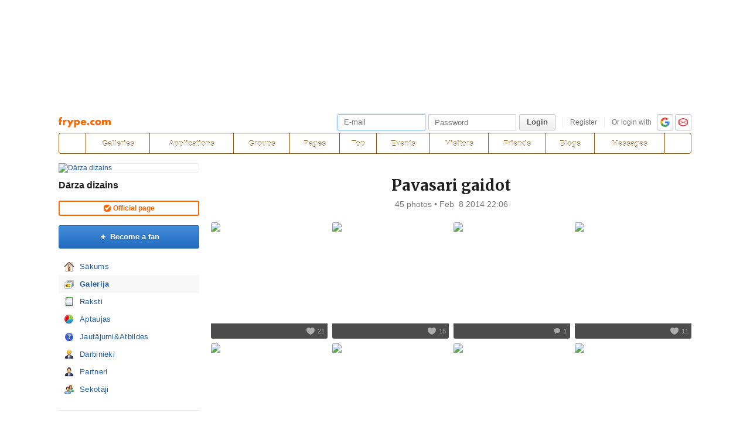

--- FILE ---
content_type: text/html; charset=utf-8
request_url: https://www.frype.com/darzadizains/gallery/?aid=51789513
body_size: 11351
content:
<!DOCTYPE html>
<html id="draugiem" lang="en">
<head>
	<meta http-equiv="X-UA-Compatible" content="IE=edge" />
	<title>Pavasari gaidot - Dārza dizains &mdash; frype.com</title>
	<meta charset="UTF-8">
		<link rel="icon" href="/favicon.ico" type="image/x-icon" />
	<meta name="apple-mobile-web-app-title" content="frype.com" />
			<meta http-equiv="Content-Security-Policy" content="upgrade-insecure-requests" />
		<link rel="apple-touch-icon" href="/apple-touch-icon.png"/>
	<link rel="mask-icon" href="/draugiem.svg" color="#ff6600">
	<meta name="apple-itunes-app" content="app-id=415310996">	<meta name="theme-color" content="#ff6600" />
	<meta name="robots" content="noarchive" />
	<link rel="manifest" href="/notifications/manifest.json" />
    <meta property="og:type" content="website" />
	<meta name="description" content="Viss par dārzu labierīkošanu, kopšanu, uzturēšanu, augu audzēšanu, mazajām arhitektūras formām dārzā, idejas ..." /><meta property="og:description"  content="Viss par dārzu labierīkošanu, kopšanu, uzturēšanu, augu audzēšanu, mazajām arhitektūras formām dārzā, idejas ..." /><meta property="og:title" content="Pavasari gaidot - Dārza dizains" /><meta property="og:image" content="https://i6.ifrype.com/gallery/26f07940f9fbf059ad1d9af9acb47645/06/882/486/v1/342882486.jpg" /><meta name="viewport" content="width=1100"><link rel="stylesheet" type="text/css" href="https://ifrype.com/v7705/css/new.rel.css" />
<link rel="stylesheet" type="text/css" href="https://ifrype.com/v7705/css/other.rel.css" />
<link rel="stylesheet" type="text/css" href="https://ifrype.com/v7705/css/97a6896e11.css" />
<link rel="stylesheet" type="text/css" href="https://ifrype.com/v8964/lapas/css/lapas.css" />
<link rel="stylesheet" type="text/css" href="https://ifrype.com/v6935/gallery/gallery.css" />
<link rel="stylesheet" type="text/css" href="https://ifrype.com/v7705/css/articles.css" />
<link rel="stylesheet" type="text/css" href="https://ifrype.com/v6466/friend/friend.css" />
<link rel="stylesheet" type="text/css" href="https://ifrype.com/v10309/js/uploader/uploader.css" />
<link rel="stylesheet" type="text/css" href="https://ifrype.com/v6935/gallery/gallery_upl.css" />
<link rel="stylesheet" type="text/css" href="https://ifrype.com/v6935/gallery/gallery_fs.css" />
<link rel="stylesheet" type="text/css" href="https://ifrype.com/v6935/gallery/gallery_stats.css" />
<link rel="stylesheet" type="text/css" href="https://ifrype.com/v7705/css/com.css" />
<link rel="stylesheet" title="Skin" type="text/css" href="https://ifrype.com/v7705/css/skin/184018_0_4.css" />	<style type="text/css" media="screen, projector">
		#lt {width:240px;}
		#ct {width:820px;}
		#rt {width:0px;}
		#crtt {width: 820px;}

			</style>
	<script>
			window.onerror = function( error, file, line, col, err ){
				/*if( navigator.userAgent.toLowerCase().indexOf("google") > 0 ){
					body.innerHTML = [error, file, line].join(",");
					return;
				}*/
				clearTimeout( window.DraugiemJSErrorTimeout );
				var item = [ error, file, line ];
				if( err && err.stack ){
					item.push( err.stack );
				}
				onerror._errors.push(item);
				window.DraugiemJSErrorTimeout = setTimeout( function(){
					var rpc = new RPC("/rq/app.php");
					rpc.send(
						"jsErrorArray",
						{
							url:document.location.href,
							errors:onerror._errors
						},
						function(){
						}
					);
					onerror._errors = [];
				}, 1000 );
			};
			window.onerror._errors = [];
		</script><script type="text/javascript" src="https://ifrype.com/v20454/lang/en/xGlobal.js" crossorigin="anonymous" charset="utf-8"></script>
<script type="text/javascript" src="https://ifrype.com/v10309/js/base.js" crossorigin="anonymous" charset="utf-8"></script>
<script type="text/javascript" src="https://ifrype.com/v10309/js/common/common.rel.js" crossorigin="anonymous" charset="utf-8"></script>
<script type="text/javascript" src="https://ifrype.com/v7209/i/icons/svg/icons.rel.js" crossorigin="anonymous" charset="utf-8"></script>
<script type="text/javascript" src="https://ifrype.com/v10309/js/t/t.rel.js" crossorigin="anonymous" charset="utf-8"></script>
<script type="text/javascript" src="https://ifrype.com/v10011/api/struct.rel.js" crossorigin="anonymous" charset="utf-8"></script>
<script type="text/javascript" src="https://ifrype.com/v9092/say/js/say.rel.js" crossorigin="anonymous" charset="utf-8"></script>
<script type="text/javascript" src="https://ifrype.com/v10309/js/ca11493903.js" crossorigin="anonymous" charset="utf-8"></script>
<script type="text/javascript" src="https://ifrype.com/v20454/lang/en/xBiz.js" crossorigin="anonymous" charset="utf-8"></script>
<script type="text/javascript" src="https://ifrype.com/v20454/lang/en/xGal.js" crossorigin="anonymous" charset="utf-8"></script>
<script type="text/javascript" src="https://ifrype.com/v8964/lapas/js/business.js" crossorigin="anonymous" charset="utf-8"></script>
<script type="text/javascript" src="https://ifrype.com/v6935/gallery/js/gallery.rel.js" crossorigin="anonymous" charset="utf-8"></script>
<script type="text/javascript" src="https://ifrype.com/v10309/js/profile_cover.js" crossorigin="anonymous" charset="utf-8"></script>
<script type="text/javascript" src="https://ifrype.com/v10011/api/gallery.js" crossorigin="anonymous" charset="utf-8"></script>
<script type="text/javascript" src="https://ifrype.com/v10309/js/uploader/uploader.js" crossorigin="anonymous" charset="utf-8"></script>
<script type="text/javascript" src="https://ifrype.com/v6935/gallery/js/gallery_fs.js" crossorigin="anonymous" charset="utf-8"></script>
<script type="text/javascript" src="https://ifrype.com/v10309/js/comments.js" crossorigin="anonymous" charset="utf-8"></script>
	<script>
		D.setConst({"TIME":1768424095,"LANG":"en","ID":0,"DEV":false,"DEV_NAME":"","JS":7606,"CSS":5335,"ADS_JS":"ca11493903","DATE_TODAY":"20260114","domain":"frype.com","me":{"id":0,"name":false,"vname":false,"surname":false,"title":"Frype user","vtitle":" ","email":false,"url":"javascript:","age":false,"birthday":false,"nameday":false,"sex":false,"created":false,"hasImage":false,"image":{"icon":"https:\/\/ifrype.com\/i\/profile\/0\/i_1.png","small":"https:\/\/ifrype.com\/i\/profile\/0\/sm_1.png","gm":"https:\/\/ifrype.com\/i\/profile\/0\/ngm_1.png"},"adddata":[],"lvCitiesLocative":[],"type":-1,"aktitle":"Frype user","dattitle":"Frype user","isEmployee":false},"work":{"badge":"","active":false,"created":0,"url":"\/work\/"},"nonce":{"name":"nm_6968029fef332","value":"6968029fef334"},"UPL":"https:\/\/www.frype.com\/upl\/","VUPL":"https:\/\/www.frype.com\/video\/","ATTACHMENTS_UPLOAD_CLOSED":0,"ATTACHMENTS_DOWNLOAD_CLOSED":0,"ATTACH_UPL":"https:\/\/www.frype.com\/attach\/","ATTACH_DOWNLOAD":"https:\/\/www.frype.com\/attach\/","EMOV":9,"URL":"https:\/\/www.frype.com\/","ENV":"WWW","AUTOPLAY":true,"mySkinUrl":"https:\/\/ifrype.com\/v7705\/css\/skin\/0_0_11.css","versions":{"api":10011,"lang":20454,"account":8535,"ads":6720,"applications":8670,"bcard":6464,"become-anything":7660,"blogs":8698,"business":6398,"calendar":6439,"css":7705,"d":6620,"dr_aptauja":7952,"employees":6105,"events":8561,"forgot":5785,"friend":6466,"friends":6493,"gallery":6935,"games":8095,"gifts":6960,"groups":6899,"help":6284,"i":7209,"js":10309,"kid-approval":5925,"kino":6402,"kitties":7872,"lapas":8964,"main":6509,"messages":8837,"music":6474,"notifications":8209,"perkamkopalv":8366,"pic":7919,"places":7987,"quiz":8344,"radio":5763,"rate":6745,"restore":5401,"say":9092,"search":6396,"secure":5768,"service-worker.js":8177,"services":8691,"skins":6685,"sms":5801,"sodien":8786,"special":11913,"stats":7952,"stikeri":8343,"sveicues":7772,"talk":8572,"temp":8586,"tmp":5845,"tv-programma":6204,"visitors":8376,"work":6409,"ziedlejas":5605,"zinas":6034},"GALLERY_CLOSED":false,"MAIL_CLOSED":false,"HTTPS_SUPPORT":true,"BAH":"","EXT_NAME":"darzadizains","fr":{"id":13002059,"type":4,"name":"D\u0101rza dizains","surname":"","title":"D\u0101rza dizains","url":"\/darzadizains\/"},"LV":false,"RU":false,"EN":true,"HU":false});
D.PIMG = "https://ifrype.com/";
D.Biz.id = '13002059';D.Gallery.CLOSED = {
			0:false,
			1:false,
			2:false
		};
D.Gallery.UPL = "https://www.frype.com/upl/";
D.Gallery.VIDEO_UPL = "https://www.frype.com/video/";
D.Gallery.UID = 13002059;
D.Gallery.activeAlbum = {"id":51789513};
	</script>
			<script>
		window.adblockTest1 = true;
		window.adblockTest2 = true;
	</script>
	<script src="https://ifrype.com/v10011/api/ads.adblock.js" crossorigin="anonymous" charset="utf-8"></script>
<script src="https://ifrype.com/v10011/api/ads/adblock.js" crossorigin="anonymous" charset="utf-8"></script>
	<script>
		window.hasAdblock = window.adblockTest1 || window.adblockTest2;
	</script>
</head>
<body class="langen Chrome mac dra_837627903">
<script type="text/javascript">
	D.loadSVGIcons()
</script>
<script>
	// T.CookieAlert.init();
</script>
<script>
if( !D.iframePerm("direct") ){
	document.body.style.display = 'none';
	D.iframePermLog("direct");
}
</script>
<div id="outermost">
		<div id="skinBg">
	<div id="skinFixed">
	<div id="skinTop">
    			<div id="content" class="radius10">
				<div id="header">
		
<a class="visuallyHidden" href="#ct">Pāriet uz saturu</a>
<div id="head">
	<div id="headings"> 
		<ul>
			<li id="logo">
				<a href="/"><img class="msPinSite" src="https://ifrype.com/i/logos/small_logo_new/en.svg" alt="frype.com" onerror="this.src='https://ifrype.com/i/logos/small_logo_new/en.png';this.onerror=function(){};" /></a>
			</li></ul>
</div>
<script>
D.onLoad("services", function(){
	if (!D.LV || !D.ID) {return;}
	mkE({
	    tag: "div",
	    className: "plusMacins",
	    onclick: function() {
	    	D.services.openBuyCreditsPopup();
	    	$.get("/stats/ping.php", {key:"topup_click"})
	    },
	    els: [
	    	{tag: "span", text: "Uzpildīt maciņu"}
	    ]
	}).append("topUp");
});
</script><div id="smallLoginForm"><form action="https://www.frype.com/secure/login/" name="login" method="post">
		<table style="float:right;position: relative;">
		<tr>
			<td align="right" style="vertical-align:middle; ">
                            </td>
			<td valign="top"><div id="f_17684240951"></div><script>
		(new T.Form.Input(T.Form.phpFix({"id":"email","name":"email","type":"email","value":"","defaultText":"E-mail","onfocus":"T.searchFieldOnfocus.call(this)","onblur":"T.searchFieldOnblur.call(this)","size":"small","caption":"","error":false,"datepicker":false,"disabled":false,"icon":false,"iconPos":"left"}))).replace("f_17684240951");
		</script></td>
			<td valign="top"><div id="f_17684240952"></div><script>
		(new T.Form.Input(T.Form.phpFix({"id":"password","name":"password","type":"password","onkeypress":"return capsLock(event)","defaultText":"Password","onfocus":"T.searchFieldOnfocus.call(this)","onblur":"T.searchFieldOnblur.call(this)","size":"small","caption":"","error":false,"datepicker":false,"disabled":false,"icon":false,"iconPos":"left","value":""}))).replace("f_17684240952");
		</script></td>
						<td valign="top"><div id="button17684240951"></div><script>
			(new T.Form.Button(T.Form.phpFix({"name":"login","color":"link","type":"submit","stretch":false,"class":false,"size":false,"badge":false,"caption":"Login","href":false,"onclick":false}))).replace("button17684240951");
		</script></td>
			<td valign="top" class="register-link"><div><a href="/stats/click.php?key=small_form_reg&url=%2Fregister%2F" id="loginRegister">Register</a></div></td>							<td valign="top">
					<div class="oauth">
						<span>Or login with</span>
													<a href="/secure/auth/google?client=www&redirect=%2Fdarzadizains%2Fgallery%2F%3Faid%3D51789513"
								 alt="google.com"
								 rel="nofollow"
								 class="oauth-google"></a>
																			<a href="/secure/auth/inbox?client=www&redirect=%2Fdarzadizains%2Fgallery%2F%3Faid%3D51789513"
								 alt="inbox.lv"
								 rel="nofollow"
								 class="oauth-inbox"></a>
											</div>
				</td>
					</tr>
	</table>
<input name="redir" value="/darzadizains/gallery/?aid=51789513" type="hidden" /><input name="lang" value="en" type="hidden" /><input name="domain" value="www.frype.com" type="hidden" /><input name="hash" value="ef599d0cc1e729817166d10115ca2a1b" type="hidden" /><input name="js" id="loginJS" type="hidden" /><input name="flash" id="loginFlash" type="hidden" /><input name="res" id="loginRes" type="hidden" /><input name="ajax" id="loginAjax" type="hidden" /><input name="stk" id="loginStk" type="hidden" /><input name="mobile" id="loginMobile" type="hidden" /><input name="fb" id="loginFB" type="hidden" /><input name="tz" id="loginTz" type="hidden" /><script type="text/javascript">
document.getElementById('loginJS').value = '1';
document.getElementById('loginFlash').value = String( GetSwfVer() ).replace( /,/g, '.' );
document.getElementById('loginRes').value = screen.width + 'x' + screen.height;
$.ajax( {
	url:'/rq/check_ajax.html',
	type:'GET',
	success:function(){
		document.getElementById('loginAjax').value = 1;
	}
} );
document.getElementById('email').onkeyup = function(){
	try {
		var currentType = this.type;
		var newType = /^\d+$/.test( this.value ) ? 'text' : 'email';
		if ( currentType != newType ) {
			this.type = newType;
			this.blur();
			this.focus();
			var value = this.value;
			this.value = '';
			this.value = value;
		}
	} catch (e) {}
};
if( window.localStorage ){
	var ks = [];
	for( var i = 0; i < window.localStorage.length; ++ i ){
		var k = window.localStorage.key(i);
		if( k[0] != '_' || k[1] != 's' ){
			continue;
		}
		ks.push(k);
	}
	document.getElementById('loginStk').value = ks.join(',');
}
if( D.browser.mobile ){
	document.getElementById('loginMobile').value = '1';
}
try {
	document.getElementById('loginTz').value = Intl.DateTimeFormat().resolvedOptions().timeZone;
} catch(e) {}
$(document).ready(function() {
	if(document.login){
		if(document.login.email.getAttribute('defaulttext')){
			T.searchFieldOnblur.call(document.login.email);
			T.searchFieldOnblur.call(document.login.password);
		} else {
			try{
				if(document.login.email.value){
					document.login.password.focus();
				} else {
					document.login.email.focus();
				}
			}catch(e){}
		}
	}
});

function capsLock(e){
	var keycode = e.keyCode?e.keyCode:e.which;
	var shift = e.shiftKey?e.shiftKey:((keycode == 16)?true:false);
	var caps = document.getElementById('capsLock');
	if(caps){
		if((keycode >= 65 && keycode <= 90) && !shift || (keycode >= 97 && keycode <= 122) && shift){
			caps.innerHTML =  D.Lang.get( 'caps_lock', 'xGlobal' );
		} else {
			caps.innerHTML = '';
		}
	}
}
// $(function(){
// 	D.Arva.init();
// });
</script>
</form>
<script>
if(window.location.protocol === 'https:' && T.CookieAlert && T.CookieAlert.closed() ){
	window.fbAsyncInit = function() {
		FB.init({
			appId:'444992908975622',
			xfbml:true,
			version:'v2.8',
			cookie:true
		});
		FB.getLoginStatus( function(re){
			if( D.DEV ){
				D.log(re);
			}
			if( re.status == 'connected' && re.authResponse && re.authResponse.userID ){
				document.getElementById('loginFB').value = re.authResponse.userID;
			}
			if( re.status == 'not_authorized' ){
				document.getElementById('loginFB').value = '2';
			}
		} );
	};
	(function(d, s, id){
		 var js, fjs = d.getElementsByTagName(s)[0];
		 if (d.getElementById(id)) {return;}
		 js = d.createElement(s); js.id = id;
		 js.src = "//connect.facebook.net/en_US/sdk.js";
		 fjs.parentNode.insertBefore(js, fjs);
	 }(document, 'script', 'facebook-jssdk'));
}
</script>
</div></div><style>
@keyframes badgeHighlightAnim {
		from {
            border-radius: 50%;
            transform: scale(.5);
		}
}
.badgeHighlight{
    animation: badgeHighlightAnim .5s cubic-bezier(.56,1.44,.7,1.95) backwards .3s;
}
</style>
<div id="menuContainer" role="navigation">
	<div id="menuWrap">
		<table id="menu" cellspacing="0">
			<tr>
				<td class="first" id="menuHome">
                    <a aria-label="draugiem.lv" class="home" href="/" rel="home"><svg class="svg-icon svg-icon-home svg-icon-24 svg-icon-solid"><use xlink:href="#icon-home"></use></svg></a>
                </td>
																<td id="menuGallery">
					<a href="/gallery/" class="" rel="gallery">Galleries</a>
				</td>
				<td id="menuApp">
					<a href="/applications/" class="" rel="applications">Applications</a>
				</td>
				<td id="menuGroups">
					<a href="/groups/" class="" rel="groups">
						Groups					</a>
				</td>
				<td id="menuLapas">
					<a href="/lapas/" class="" rel="pages">Pages</a>
				</td>
				<td id="menuRate">
					<a href="/rate/" class="" rel="rate">Top</a>				</td>
								<td id="menuEvents">
					<a href="/events/" rel="events" class="">
						Events					</a>
				</td>
												<td id="menuVisitors">
					<a href="/visitors/" rel="visitors" class="">Visitors</a>
				</td>
				<td id="menuFriends">
					<a href="/friends/" class=""
						 rel="friends">Friends</a>
				</td>
								<td id="menuBlogs">
					<a href="/blogs/" class="" rel="blogs">Blogs</a>
				</td>
								<td id="menuMessages">
					<a href="/messages/" class="" rel="messages">Messages					</a>
				</td>
				<td id="menuSearch" class="last">
					<a class="search" aria-label="Search" href="#" onmousedown="D.Search.toggle(); return false;" onclick="return false;"><svg class="svg-icon svg-icon-search svg-icon-24 svg-icon-solid"><use xlink:href="#icon-search"></use></svg></a>
				</td>
			</tr>
		</table>
		<div id="dropdown" class="radius3bottom"></div>
		<div id="searchAutocomplete" class="radius3bottom">
			<div id="f_17684240953"></div><script>
		(new T.Form.Input(T.Form.phpFix({"class":"filterSearcher","id":"globalSearch","name":"search","autocomplete":"off","onkeydown":"return D.Search.keyPress(event)","onblur":"D.Search.toggle();","size":"small","caption":"","type":"text","error":false,"datepicker":false,"disabled":false,"icon":false,"iconPos":"left","value":""}))).replace("f_17684240953");
		</script>			<div id="searchResults"></div>
		</div>
		<div id="profileNewsDropdown" class="radius3bottom" tabindex="-1">
			<div id="profileNewsDropdownContainer" class="loading">
				<div class="sk-fading-circle">
					<div class="sk-circle1 sk-circle"></div>
					<div class="sk-circle2 sk-circle"></div>
					<div class="sk-circle3 sk-circle"></div>
					<div class="sk-circle4 sk-circle"></div>
					<div class="sk-circle5 sk-circle"></div>
					<div class="sk-circle6 sk-circle"></div>
					<div class="sk-circle7 sk-circle"></div>
					<div class="sk-circle8 sk-circle"></div>
					<div class="sk-circle9 sk-circle"></div>
					<div class="sk-circle10 sk-circle"></div>
					<div class="sk-circle11 sk-circle"></div>
					<div class="sk-circle12 sk-circle"></div>
				</div>
			</div>
		</div>
	</div>
	<div id="submenu"></div>
</div>
<script>
$(function(){
	D.bounceStats();
});
</script>
</div>
		<div id="container">
		<div id="tt"></div><div id="lt"><div class="ProfileMainImage">
	<a href="/darzadizains/">
		<img src="https://i9.ifrype.com/business/002/059/v1381911554/ngm_13002059.jpg" alt="Dārza dizains" />
	</a>
		</div>
<h1 class="profileTitle">
	<a href="/darzadizains/">Dārza dizains</a>
</h1>
<div class="confirmed radius3"><span class="icn"></span><span>Official page</span></div><div id="followaBox"><div id="button17684240952"></div><script>
			(new T.Form.Button(T.Form.phpFix({"size":"large","icon":"plus","color":"submit","type":"link","stretch":false,"class":false,"name":false,"badge":false,"caption":"Become a fan","href":"javascript:;","onclick":"D.focusSmallLogin({ text: 'In order to make this action, you have to login!' });"}))).replace("button17684240952");
		</script></div><ul class="sideMenu  " ><li class="  "><div class="homeIcon" ><a href="/darzadizains/firstpage/index">Sākums</a></div></li><li class="activeMenu  "><div class="galleryIcon" ><a href="/darzadizains/gallery/index">Galerija</a></div></li><li class="  "><div class="blogIcon" ><a href="/darzadizains/news/index">Raksti</a></div></li><li class="  "><div class="pollsIcon" ><a href="/darzadizains/polls/index">Aptaujas</a></div></li><li class="  "><div class="faqIcon" ><a href="/darzadizains/faq/index">Jautājumi&Atbildes</a></div></li><li class="  "><div class="adminIcon" ><a href="/darzadizains/employees/index">Darbinieki</a></div></li><li class="  "><div class="partnersIcon" ><a href="/darzadizains/partners/index">Partneri</a></div></li><li class="  "><div class="friendsIcon" ><a href="/darzadizains/fans/index">Sekotāji</a></div></li></ul><div class="sep"><div class="line"></div></div><script>function doSayMouseDown(){try{sayMouseDown();}catch(e){}}</script><script>function doSayMouseUp(){try{sayMouseUp();}catch(e){}}</script><div class="sayRecommendButton sayRecommendButton-portal" onclick="D.Say.recommend(&quot;D\u0101rza dizains&quot;,&quot;https:\/\/www.frype.com\/darzadizains\/&quot;, &quot;&quot;, &quot;&quot;,false,this,{&quot;picUrl&quot;:&quot;https:\/\/i9.ifrype.com\/business\/002\/059\/v1381911554\/ll_13002059.jpg&quot;});return false;" onmousedown="doSayMouseDown();" onmouseup="doSayMouseUp();" href="javascript:">
<div>Share</div></div><div class="sep"><div class="line"></div></div>
			<div id="ed37d73b22" class="mAds"></div>
			<script type="text/javascript">
				var adsReady = function() {
					D.Ads.MiniAds.createItem({"id":"ed37d73b22","placeId":8,"placeType":"galmenu","containerTheme":"default","itemCount":2,"classNames":"","lateInit":false,"previewData":[],"previewScrollInto":true,"showAddAd":true,"ribbon":"","needSep":false,"skipFixed":false});
				};
				D.onLoad( "Ads", adsReady );
			</script><style>
    #leftFooter {
        width: 240px;
        position: relative;
        font-size: 12px;
        line-height: 17px;
        padding-top: 10px;
        background: #ffffff;
    }
    #leftFooter.fixed {
        position: fixed;
        z-index: 1;
    }
    #leftFooter .footerItems a {
        color: #8e8e8e;
    }
    #leftFooter .footerMore a {
        color: #8e8e8e;
    }
    #leftFooter .footerItems a::after {
        content: '\00a0\00b7\00a0';
        display: inline-block;
        font-weight: 600;
    }
    #leftFooter .footerItems a:nth-child(5)::after {
        content: '';
    }
    #leftFooter .footerItems span a::after {
        content: '';
        display:inline-block;
        font-weight: 600;
    }
    #leftFooter .footerItems span a:first-child::before {
        content: '\00a0\00a0\00b7\00a0';
        display:inline-block;
        font-weight: 600;
    }
    #leftFooter .footerItems a:nth-child(7)::after {
        content: '';
    }

    .arrow-down {
        width: 0;
        height: 1px;
        border-left: 3px solid transparent;
        border-right: 3px solid transparent;
        display: inline-block;
        border-top: 4px solid #aeaeae;
        margin-left: 2px;
    }
    .dr-grupa {
        background: url(/main/img/footer/img_draugiem_grupa_new@2x.png) no-repeat;
        width: 135px;
        height: 20px;
        background-size: 135px auto;
        margin-top: 10px;
        margin-bottom: 8px;
    }
    #footerLeftCopyright {
        color: #8e8e8e;
    }
    #leftFooter span.badge {
        border-radius: 3px 3px 3px 3px;
        color: rgb(255, 255, 255) !important;
        display: inline-block;
        font-size: 10px;
        line-height: 13px;
        padding: 1px 6px;
        text-align: center;
        text-shadow: none;
        background-color: rgb(167, 167, 167);
        margin-left: 4px;
    }
</style>
<div id="leftFooter" role="footer">

</div>
<script>
    var LeftFooter = function(node) {
        this.node = node?node:document.getElementById('leftFooter');
        this.isOpen = false;
    };
    LeftFooter.prototype.init = function() {
        this.drawMenu();
    };
    LeftFooter.prototype.drawChoices = function() {
        var opt;
        if( this.isOpen ) {
            this.isOpen = false;
            if(!dd) {
                return false;
            }
            dd.toggle();
        }

        this.isOpen = true;

        var dd = new T.Options;
        opt = new T.Options.Item( {
            caption: 'API',
            onclick:D.closure( this, function() {
                window.location.href = '/stats/click.php?key=footer_developers_left&url='+encodeURIComponent('/applications/dev/');
            })
        } );
        dd.addItem(opt);
		if ( D.LV ) {
			opt = new T.Options.Item( {
				caption: 'About us',
				onclick:D.closure( this, function() {
					window.location.href = '/stats/click.php?key=footer_employees_left&url='+encodeURIComponent('/employees/');
				} )
			} );
			dd.addItem(opt);
		}
        opt = new T.Options.Item( {
            caption: 'Terms of use',
            onclick:D.closure( this, function() {
                window.location.href = '/stats/click.php?key=footer_rules_left&url='+encodeURIComponent('/help/?tab=3');
            } )
        } );
        dd.addItem(opt);
				opt = new T.Options.Item( {
					caption: 'Privacy',
					onclick:D.closure( this, function() {
						window.location.href = '/stats/click.php?key=footer_privacy_left&url='+encodeURIComponent('/help/?tab=10');
					} )
				} );
				dd.addItem(opt);
        addClassName(dd.node, 'up');
        addClassName(dd.node, 'up');
        dd.node.style.right = '59px';
        dd.node.style.top = '-72px';
        dd.append(this.drawChoicesNode);
        //dd.toggle( this.leftFooter );
    };
    LeftFooter.prototype.drawMenu = function() {
        this.leftFooter = mkE({
            tag: 'span',
            className: 'footerItems',
            els: [
                {
                    tag: 'a',
                    href: '/stats/click.php?key=footer_services_left&url='+encodeURIComponent('/services/'),
                    className: 'item',
                    text: 'Frype.com services'
                },
				D.LV ? {
                    tag: 'a',
                    href: '/stats/click.php?key=footer_mobile_left&url='+encodeURIComponent('/help/?tab=5'),
                    className: 'item',
                    text: 'Mobile version'
                } : null,
                {
                    tag: 'a',
                    href: '/stats/click.php?key=footer_help_left&url='+encodeURIComponent('/help/'),
                    className: 'item',
                    text: 'Help'
                },
                {
                    tag: 'a',
                    href: '/stats/click.php?key=footer_help_left&url='+encodeURIComponent('/help/?tab=6'),
                    className: 'item',
                    text: 'Contact'
                },
                {
                    tag: 'a',
                    href: '/stats/click.php?key=footer_ads_left&url='+encodeURIComponent('/ads/'),
                    className: 'item',
                    text: 'Advertising'
                },
                T.clear(),
                {
                    tag: 'a',
                    href: '/stats/click.php?key=footer_work_left&url='+encodeURIComponent('/work/'),
                    className: 'item',
                    text: 'Work'
                },
                {
                    tag: 'span',
                    className: 'badge ',
                    text: ''
                },
                {
                    tag: 'span',
                    els: [
                        {
                            tag: 'a',
                            href: 'javascript:',
                            className: 'item',
							text: 'More',
                            onclick:D.closure( this, this.drawChoices )
                        },
                        this._optIconNode = mkE({
                            tag:'a',
                            className:'SIcon optionsSIcon icnUp',
                            onclick:D.closure( this, this.drawChoices )
                        })
                    ]
                },
                this.drawChoicesNode = mkE({
                    tag: 'div'
                })

            ]
        }).append(this.node);
        mkE({
            tag: 'a',
            attr: {
                target: '_blank'
            },
            href: 'http://draugiemgroup.com/',
            els: [
                {
                    tag: 'div',
                    className: 'dr-grupa'
                }
            ]
        }).append(this.node);
        mkE({
            tag: 'div',
            id: 'footerLeftCopyright',
            innerHTML: '<p>&copy; 2004 - 2026 Frype.com</p>'
        }).append(this.node);

    }
        new LeftFooter().init();
    
		$( function(){
		if ((window.innerHeight + window.scrollY) >= document.body.offsetHeight) {
			// you're at the bottom of the page
		}

		if( D.browser.mobile ){
			return;
		}
		if( D.browser.name == 'Explorer' && D.browser.version < 9 ){
			return;
		}
		var q = $(window);
		var leftFooter = document.getElementById('leftFooter');
		var skinFoot = document.getElementById('skinFoot'); //Skina footeris augstuma noteiksanai
		if( !leftFooter ){
			return;
		}

		var pos2 = function(){
			if( !leftFooter._cont ){
				leftFooter._cont = true;
				var _cont = mkE( {
					tag:'div',
					style:{
						height:leftFooter.offsetHeight + 'px'
					}
				} );
				D.insertBefore( _cont, leftFooter );
				_cont.appendChild(leftFooter);
			}
			var poss = D.position(leftFooter.parentNode);
			//console.log('SKin foot: '+skinFoot.offsetHeight);
			if( q.scrollTop() && q.scrollTop() > poss.top - window.innerHeight+100 ){
				//console.log( ((window.innerHeight + window.scrollY) - (document.body.offsetHeight - (skinFoot.offsetHeight-35))) );
				if( ((window.innerHeight + window.scrollY) - (document.body.offsetHeight - (skinFoot.offsetHeight-35))) >= 0 ) {
					leftFooter.style.bottom = ((window.innerHeight + window.scrollY) - (document.body.offsetHeight - (skinFoot.offsetHeight+10)))+'px';
				} else {
					leftFooter.style.bottom = (document.getElementById('marquee') ? '40px' : '10px');
				}
				if( leftFooter._fixed ){
					return;
				}
				leftFooter._fixed = true;
				leftFooter.style.bottom = (document.getElementById('marquee') ? '40px' : '10px');
				addClassName( leftFooter, 'fixed' );
				return;
			}
			if( leftFooter._fixed ){
				leftFooter._fixed = false;
				removeClassName( leftFooter, 'fixed' );
				leftFooter.style.bottom = 0;
			}
		};
		q.scroll(pos2);
		pos2();
	} );
	</script>
</div><div id="ctrt"><div id="ct"><div id="galleryCT" class="galleryTab1">
<script type="text/javascript">
//<![CDATA[
D.Gallery.CLOSED = {
			0:false,
			1:false,
			2:false
		};
D.Gallery.UPL = "https://www.frype.com/upl/";
D.Gallery.VIDEO_UPL = "https://www.frype.com/video/";
D.Gallery.UID = 13002059;
D.Gallery.activeAlbum = {"id":51789513};

//]]>
</script><script>
document.onkeydown = D.Gallery.keyDown;
</script>
<div class="clear"></div><ul class=" inlineList iconListNew"></ul><div class="galleryAlbumTitle galleryAlbumTitleEmoji">Pavasari gaidot</div><p class="galleryCounts color2">45 photos • Feb&nbsp; 8 2014 22:06</p><div class="galleryExtra" id="galleryExtra"></div>	<script>
		var metaText = D.Gallery.metaText([]);
		if ( metaText ) {
			metaText.append( document.getElementById('galleryExtra') );
		}
	</script>
	<ul class="inlineList galleryPicThumbs"><li><a data-id="342882444" href="?pid=342882444" onclick="return D.GalleryFS.open({&quot;pid&quot;:342882444,&quot;showDeleted&quot;:false});" class="radius3 galleryType0">
			<img class="radius3" src="https://i4.ifrype.com/gallery/c9f097ea0cf301ab9846268e4389538f/05/882/444/v1/ngm_342882444.jpg" /><div class="picOverlay inactive radius3bottom">&nbsp;<div class="icon sayLikeIcon">21</div></div></a></li><li><a data-id="342882447" href="?pid=342882447" onclick="return D.GalleryFS.open({&quot;pid&quot;:342882447,&quot;showDeleted&quot;:false});" class="radius3 galleryType0">
			<img class="radius3" src="https://i7.ifrype.com/gallery/41ab2c2490ba45f24309b52240644f0a/05/882/447/v1/ngm_342882447.jpg" /><div class="picOverlay inactive radius3bottom">&nbsp;<div class="icon sayLikeIcon">15</div></div></a></li><li><a data-id="342882450" href="?pid=342882450" onclick="return D.GalleryFS.open({&quot;pid&quot;:342882450,&quot;showDeleted&quot;:false});" class="radius3 galleryType0">
			<img class="radius3" src="https://i0.ifrype.com/gallery/4172d26e3cad70405d26dddb54011acf/05/882/450/v1/ngm_342882450.jpg" /><div class="picOverlay inactive radius3bottom">&nbsp;<div class="icon commentsGrayIcon">1</div></div></a></li><li><a data-id="342882451" href="?pid=342882451" onclick="return D.GalleryFS.open({&quot;pid&quot;:342882451,&quot;showDeleted&quot;:false});" class="radius3 galleryType0">
			<img class="radius3" src="https://i1.ifrype.com/gallery/cbf8f60a3b6ea5e6493cedbc87dd662c/05/882/451/v1/ngm_342882451.jpg" /><div class="picOverlay inactive radius3bottom">&nbsp;<div class="icon sayLikeIcon">11</div></div></a></li><li><a data-id="342882454" href="?pid=342882454" onclick="return D.GalleryFS.open({&quot;pid&quot;:342882454,&quot;showDeleted&quot;:false});" class="radius3 galleryType0">
			<img class="radius3" src="https://i4.ifrype.com/gallery/b97756555a2310b7cbe4218a63795a40/05/882/454/v1/ngm_342882454.jpg" /><div class="picOverlay inactive radius3bottom">&nbsp;<div class="icon sayLikeIcon">13</div></div></a></li><li><a data-id="342882461" href="?pid=342882461" onclick="return D.GalleryFS.open({&quot;pid&quot;:342882461,&quot;showDeleted&quot;:false});" class="radius3 galleryType0">
			<img class="radius3" src="https://i1.ifrype.com/gallery/f675e4fad0279bfea1e30e1016d4cc12/05/882/461/v1/ngm_342882461.jpg" /><div class="picOverlay inactive radius3bottom">&nbsp;<div class="icon sayLikeIcon">14</div></div></a></li><li><a data-id="342882456" href="?pid=342882456" onclick="return D.GalleryFS.open({&quot;pid&quot;:342882456,&quot;showDeleted&quot;:false});" class="radius3 galleryType0">
			<img class="radius3" src="https://i6.ifrype.com/gallery/6e4d68d122abe47988ebad445b9a6637/06/882/456/v1/ngm_342882456.jpg" /><div class="picOverlay inactive radius3bottom">&nbsp;<div class="icon sayLikeIcon">15</div></div></a></li><li><a data-id="342882465" href="?pid=342882465" onclick="return D.GalleryFS.open({&quot;pid&quot;:342882465,&quot;showDeleted&quot;:false});" class="radius3 galleryType0">
			<img class="radius3" src="https://i5.ifrype.com/gallery/4d6de007175cd22958cfb657b6aa54e9/06/882/465/v1/ngm_342882465.jpg" /><div class="picOverlay inactive radius3bottom">&nbsp;<div class="icon sayLikeIcon">15</div></div></a></li><li><a data-id="342882460" href="?pid=342882460" onclick="return D.GalleryFS.open({&quot;pid&quot;:342882460,&quot;showDeleted&quot;:false});" class="radius3 galleryType0">
			<img class="radius3" src="https://i0.ifrype.com/gallery/28b0840b54a87c1ba7ae6cbe25114460/05/882/460/v1/ngm_342882460.jpg" /><div class="picOverlay inactive radius3bottom">&nbsp;<div class="icon sayLikeIcon">12</div></div></a></li><li><a data-id="342882463" href="?pid=342882463" onclick="return D.GalleryFS.open({&quot;pid&quot;:342882463,&quot;showDeleted&quot;:false});" class="radius3 galleryType0">
			<img class="radius3" src="https://i3.ifrype.com/gallery/eddda9c32bd6a09985e5c7b11f1334c3/06/882/463/v1/ngm_342882463.jpg" /><div class="picOverlay inactive radius3bottom">&nbsp;<div class="icon sayLikeIcon">13</div></div></a></li><li><a data-id="342882470" href="?pid=342882470" onclick="return D.GalleryFS.open({&quot;pid&quot;:342882470,&quot;showDeleted&quot;:false});" class="radius3 galleryType0">
			<img class="radius3" src="https://i0.ifrype.com/gallery/655e692a73f80531db80eb3478654580/06/882/470/v1/ngm_342882470.jpg" /><div class="picOverlay inactive radius3bottom">&nbsp;<div class="icon sayLikeIcon">6</div></div></a></li><li><a data-id="342882462" href="?pid=342882462" onclick="return D.GalleryFS.open({&quot;pid&quot;:342882462,&quot;showDeleted&quot;:false});" class="radius3 galleryType0">
			<img class="radius3" src="https://i2.ifrype.com/gallery/d73e56231defde4c80f1f875a47e55bd/05/882/462/v1/ngm_342882462.jpg" /><div class="picOverlay inactive radius3bottom">&nbsp;<div class="icon sayLikeIcon">3</div></div></a></li><li><a data-id="342882467" href="?pid=342882467" onclick="return D.GalleryFS.open({&quot;pid&quot;:342882467,&quot;showDeleted&quot;:false});" class="radius3 galleryType0">
			<img class="radius3" src="https://i7.ifrype.com/gallery/4faf9dcd1b289fa4ca81967c9a9b936e/05/882/467/v1/ngm_342882467.jpg" /><div class="picOverlay inactive radius3bottom">&nbsp;<div class="icon sayLikeIcon">7</div></div></a></li><li><a data-id="342882468" href="?pid=342882468" onclick="return D.GalleryFS.open({&quot;pid&quot;:342882468,&quot;showDeleted&quot;:false});" class="radius3 galleryType0">
			<img class="radius3" src="https://i8.ifrype.com/gallery/10c130aecf3712e15a2b725249f5c928/06/882/468/v1/ngm_342882468.jpg" /><div class="picOverlay inactive radius3bottom">&nbsp;<div class="icon sayLikeIcon">3</div></div></a></li><li><a data-id="342882471" href="?pid=342882471" onclick="return D.GalleryFS.open({&quot;pid&quot;:342882471,&quot;showDeleted&quot;:false});" class="radius3 galleryType0">
			<img class="radius3" src="https://i1.ifrype.com/gallery/b7d81860d4ee5e652e2f0db8fd11f8f5/06/882/471/v1/ngm_342882471.jpg" /><div class="picOverlay inactive radius3bottom">&nbsp;<div class="icon sayLikeIcon">12</div></div></a></li><li><a data-id="342882475" href="?pid=342882475" onclick="return D.GalleryFS.open({&quot;pid&quot;:342882475,&quot;showDeleted&quot;:false});" class="radius3 galleryType0">
			<img class="radius3" src="https://i5.ifrype.com/gallery/a697d1a2c6fb69e0f752b537821fcd4e/05/882/475/v1/ngm_342882475.jpg" /><div class="picOverlay inactive radius3bottom">&nbsp;<div class="icon sayLikeIcon">12</div></div></a></li><li><a data-id="342882478" href="?pid=342882478" onclick="return D.GalleryFS.open({&quot;pid&quot;:342882478,&quot;showDeleted&quot;:false});" class="radius3 galleryType0">
			<img class="radius3" src="https://i8.ifrype.com/gallery/ee2a8be5ca2e5da0d858a6b29b60d47b/06/882/478/v1/ngm_342882478.jpg" /><div class="picOverlay inactive radius3bottom">&nbsp;<div class="icon sayLikeIcon">10</div></div></a></li><li><a data-id="342882476" href="?pid=342882476" onclick="return D.GalleryFS.open({&quot;pid&quot;:342882476,&quot;showDeleted&quot;:false});" class="radius3 galleryType0">
			<img class="radius3" src="https://i6.ifrype.com/gallery/ac25a8bf15e7695af39c8c9e8c1bd0ca/06/882/476/v1/ngm_342882476.jpg" /><div class="picOverlay inactive radius3bottom">&nbsp;<div class="icon sayLikeIcon">8</div></div></a></li><li><a data-id="342882495" href="?pid=342882495" onclick="return D.GalleryFS.open({&quot;pid&quot;:342882495,&quot;showDeleted&quot;:false});" class="radius3 galleryType0">
			<img class="radius3" src="https://i5.ifrype.com/gallery/fd12a16a7c7de6d4e59d13b50c53e8dc/05/882/495/v1/ngm_342882495.jpg" /><div class="picOverlay inactive radius3bottom">&nbsp;<div class="icon sayLikeIcon">8</div></div></a></li><li><a data-id="342882486" href="?pid=342882486" onclick="return D.GalleryFS.open({&quot;pid&quot;:342882486,&quot;showDeleted&quot;:false});" class="radius3 galleryType0">
			<img class="radius3" src="https://i6.ifrype.com/gallery/7e1468ac80c41b692c8d841b6766ddce/06/882/486/v1/ngm_342882486.jpg" /><div class="picOverlay inactive radius3bottom">&nbsp;<div class="icon sayLikeIcon">13</div></div></a></li></ul><script>$(".galleryAlbumTitleEmoji, .galleryPicThumbs .picOverlay, #breadCrumb li.last").each(function(i, el){D.smileyReplace(el);});</script><div id="more1768424095_3" class="more" style="clear:both"></div><script>
			var more = new T.More({"pg":1,"pgs":3,"url":"\/gallery\/rq\/album.php?aid=51789513","pgLimit":10,"offset":10,"caption":"More","id":"more1768424095_3"});
		</script><div class="sayList">
	<div class="galleryAlbumOptions commentContent options" id="albumOptionsCont"></div>
</div>
<script>
	var galleryComments = null;

	var likePar = new D.SayItem.Like.Par();
	likePar.id = 51789513;
	likePar.type = 37;
	likePar.likes = 3;
	likePar.likeProfiles = [];
	likePar.uid = D.ID;
	var galleryAlbumLike = new D.SayItem.Like(likePar).append( document.getElementById('albumOptionsCont') );

	var rightCont = mkE({
		tag: 'div',
		className: 'rightCont'
	}).append( document.getElementById('albumOptionsCont') );
	var recPar = new D.SayItem.Recommend.Par();
	recPar.id = 1015707752;
	recPar.recommends = 61;
	recPar.recommendProfiles = [];
	recPar.uid = D.ID;
	var galleryAlbumRecommend = new D.SayItem.Recommend(recPar).append( rightCont );

	var profileSwitchPar = new D.SayItem.ProfileSwitch.Par();
	profileSwitchPar.setOnChange( function( profile ) {
		galleryAlbumLike.setUid( profile.id );
		galleryAlbumRecommend.setUid( profile.id );
		if ( galleryComments ) {
			galleryComments._form._profilesSelect.value( profile.id );
			galleryComments._form.onProfileChange();
		}
	});
	new D.SayItem.ProfileSwitch(profileSwitchPar).append( rightCont );
</script>
<div class="clear"></div><div id="comments_52_51789513_1768424095"></div>
		<script>
			D.onLoad( "Comments", function(){
				var comments = new D.Comments({"type":52,"id":51789513,"maxLength":2000,"rtKey":"com_52_51789513_bc078790","_nodeId":"comments_52_51789513_1768424095","h":3,"title":"Comments","placeHolder":"","canAdd":false,"canReply":false,"fid":13002059,"editor":false,"profiles":[],"isBanned":0,"lastSeen":0,"order":"ASC","canOrder":false,"hideTitle":false,"compactCommentBox":false,"compactCommentBoxSuccHeading":"","compactCommentBoxSuccDescription":"","canRate":false,"topComments":[],"emptyText":"","likeType":23,"dislikeType":24,"disableShowNewAnimation":false,"disableBackNext":false,"DS":"e5ccb47f41e4b4979c64414e9efd5a7f","galOwner":0,"galOwnerTitle":"","canTrack":false,"formOnTop":false,"hideProfiles":true});
				comments.show({"pgs":0,"count":0,"users":[],"items":null},true);
window.galleryComments = comments;} );
		</script></div><!-- #galleryCT -->

</div></div>		</div>
		<div id="footer">    <script>
        addClassName( document.body, 'hideFooter' );
    </script>
    <div id="footerLinks"><div class="items"><a href="/stats/click.php?key=from_footer_iep&url=%2Fmisterions" target="" class="">Iepazīšanās</a> <a href="/stats/click.php?key=footer_help&url=%2Fhelp%2F" target="" class="">Help</a> <a href="/stats/click.php?key=footer_help&url=%2Fhelp%2F%3Ftab%3D6" target="" class="">Contact</a> <a href="/stats/click.php?key=footer_rules&url=%2Fhelp%2F%3Ftab%3D3" target="" class="">Terms of use</a> <a href="/stats/click.php?key=footer_privacy&url=%2Fhelp%2F%3Ftab%3D10" target="" class="">Privacy</a></div><a class="dr-grupa" href="http://draugiemgroup.com/" target="_blank"></a><div id="footerCopyright">&copy; 2004 - 2026 Frype.com</div></div></div>
	</div>



    <div id="skinFootWrap">
        <div id="skinFoot"></div>
    </div>

	</div>
	</div>
	</div>
</div>

<div id="chatContent"></div>	<script>
	if (D.Ads && D.Ads.MiniAds && ! D.Ads.MiniAds._init) {
				D.Ads.MiniAds.init( { h: 'aaaa' } );
	}
	</script>
	    <script>
		D.console.warn('Interesē, kas te notiek? Varbūt gribi palīdzēt: http://www.draugiem.lv/work/');
	</script>
    <script defer src="https://static.cloudflareinsights.com/beacon.min.js/vcd15cbe7772f49c399c6a5babf22c1241717689176015" integrity="sha512-ZpsOmlRQV6y907TI0dKBHq9Md29nnaEIPlkf84rnaERnq6zvWvPUqr2ft8M1aS28oN72PdrCzSjY4U6VaAw1EQ==" data-cf-beacon='{"version":"2024.11.0","token":"a9da69962d8e4088b8600c7556c999d4","r":1,"server_timing":{"name":{"cfCacheStatus":true,"cfEdge":true,"cfExtPri":true,"cfL4":true,"cfOrigin":true,"cfSpeedBrain":true},"location_startswith":null}}' crossorigin="anonymous"></script>
</body>
</html>


--- FILE ---
content_type: text/css
request_url: https://ifrype.com/v6935/gallery/gallery_stats.css
body_size: 2344
content:
.galStatGroup{
	position:relative;
	padding-bottom:20px;
}

#galleryVisitors {
	margin-top: 16px;
}

.IE7 #galleryVisitors > .galStatGroup{
	overflow:hidden;
}

.galStatGroup:last-child{
	padding-bottom:0;
}

.galStatGroup .badge{
	position:relative;
	float:left;
	margin-bottom:5px;
	min-width:88px;
	z-index:1;
}

.galStatGroup ul{
	clear:right;
}

.galStatImg{
	position:relative;
	display:inline-block;
	width:100px;
	height:100px;
}

.galStatImg img{
	width:100%;
	height:100%;
}

.galStatGroup > .galStatImg{
	position:relative;
	float:left;
	margin-top:3px;
	z-index:1;
}

.galStatGroupBody{
	margin-left:110px;
	min-height:103px;
}

.galStatGroupBody .user,
.galStatGroupBody .album{
	font-weight:bold;
}

.galStatGroupBody ul{
	margin-top:5px;
	margin-bottom:10px;
}

.galStatGroupBody ul:last-child{
	margin-bottom:0;
}

.galStatGroupAlbum .galStatGroupBody > div:first-child{
	min-height:100px;
}

.galStatGroup i{
	position:absolute;
	top:0;
	left:50px;
	bottom:0;
	width:1px;
	background-color:#e2e2e2;
	overflow:hidden;
}

.galStatGroup .galStatGroup i{
	top:53px;
	left:-60px;
	right:auto;
	width:60px;
	height:1px;
}

.galStatComment .profileSmallIcon{
	margin-top:3px;
}

.galStatComment{
	margin-bottom:10px;
}

.galStatComment:last-child{
	margin-bottom:0;
}

.galStatAlbumIcon,
.galStatUserIcon{
	position:absolute;
	bottom:-4px;
	right:-4px;
	width:29px;
	height:29px;
}

.galStatAlbumIcon{
	background-image:url('//ifrype.com/gallery/img/gallery.png');
}

.galStatUserIcon{
	background-image:url('//ifrype.com/gallery/img/user.png');
}

#galleryTop5{
	width:96%;
	table-layout:fixed;
	margin: 0 auto;
}

#galleryTop5 th{
	text-align:left;
}

#galleryTop5 th,
#galleryTop5 td{
	padding:5px 0;
}

.galGrayBlock + .galStatTop5PayH {
	margin-top: 10px;
}
.galStatTop5PayH{
	overflow:hidden;
	color:#fff;
	height:195px;
	font-size:16px;
}

.galStatTop5PayH div{
	margin:45px 20px 0 170px;
}

.galStatTop5PayH p{
	font-size:20px;
	line-height:1.3em;
}

.galStatTop5PayH p b{
	font-size:22px;
}

.galStatTop5Pay{
	background-color:#f8f8f8;
	border:1px solid #e7e7e7;
	border-top:none;
	padding:10px;
	margin-bottom:10px;
}

.galStatTop5Pay .button{
	width:200px;
}

.galStatTop5Overlay{
	position:absolute;
	top:0;
	left:0;
	right:0;
	bottom:0;
	background-image:url('//ifrype.com/gallery/img/stats/stat_header_overlay.png');
	background-repeat:repeat-x;
	background-position:left bottom;
}


.galGrayBlock{
	background-color:#F8F8F8;
	border:1px solid #E7E7E7;
	overflow:hidden;
	padding:10px;
	position: relative;
}

.galGrayBlock div{
	float:left;
	line-height:18px;
	padding-left:50px;
	background-repeat:no-repeat;
	background-position:5px center;
	width:183px;
}

.galGrayBlock b{
	font-size:14px;
}

.galTopBlViews{
	background-image:url('//ifrype.com/i/icons/eyeLarge.png');
}

.galTopBlLikes{
	background-image:url('//ifrype.com/gallery/img/like_icon.png');
}

.galTopBlComments{
	background-image:url('//ifrype.com/gallery/img/comment_icon.png');
}

.galleryStatsAlbumInfo {
	margin: 12px 0;
}

.galleryStatsAlbumInfo > a, .galleryStatsAlbumInfo .right {
	display: inline-block;
	vertical-align: middle;
}

.galleryStatsAlbumInfo img.img {
	margin-right: 5px;
	width: 50px;
	height: 50px;
	display: block;
}

#galStatsLeft {
	width: 500px;
	margin-right: 20px;
	float: left;
}

#galStatsRight {
	width: 300px;
	float: right;
}

.top-visitors {
	width: 298px;
	border: 1px solid #ededed;
	background: #f8f8f8;
}

.top-visitors h2 {
	border-bottom: 1px solid #ededed;
	height: 48px;
	background: #f8f8f8 url('//ifrype.com/gallery/img/aktivakie-apmekletaji.png') no-repeat 12px center;
	padding-left: 52px;
	line-height: 48px;
	margin: 0;
	color: #565656;
	background-size: 32px 32px;
}

.top-visitors h2.lv {
	padding-left: 52px;
	font-size: 13px;
}

.top-visitors ul li {
	border-bottom: 1px solid #ededed;
	background: #f8f8f8;
	padding: 12px;
}

.top-visitors ul li:last-child, .top-visitors ul li:last-of-type {
	border: 0;
}

.top-visitors ul .more {
	border-top: 1px solid #ededed;
	padding: 10px;
}

.top-visitors ul .more:empty {
	padding: 0;
	border: 0;
}

.top-visitors .user-picture {
	width: 44px;
	height: 44px;
	display: block;
	float: left;
	margin-right: 8px;
	position: relative;
	border-radius: 3px;
}

.top-visitors .user-picture:after {
	content: '';
	position: absolute;
	top: 0;
	right: 0;
	bottom: 0;
	left: 0;
	box-shadow: inset 0 0 0 1px rgba(0, 0, 0, 0.08);
	border-radius: 3px;
}

.top-visitors .user-picture img {
	width: 44px;
	height: 44px;
	border-radius: 4px;
}

.top-visitors .view-info {
	width: 222px;
	float: right;
	margin-top: 0;
}

.top-visitors .view-info a {
	font-size: 13px;
	line-height: 17px;
	font-weight: bold;
}

.top-visitors .view-info .date {
	font-size: 12px;
	line-height: 16px;
	color: #747474;
	margin-top: 1px;
}

.top-visitors .galleries-viewed {
	font-size: 12px;
	line-height: 16px;
	color: #1e1e1e;
	margin-top: 2px;
}

.top-visitors .galleries {
	margin-top: 8px;
}

.top-visitors .gallery {
	float: left;
	margin-right: 4px;
}

.top-visitors .gallery a {
	position: relative;
	display: block;
}

.top-visitors .gallery a:after {
	content: '';
	position: absolute;
	top: 0;
	right: 0;
	bottom: 0;
	left: 0;
	box-shadow: inset 0 0 0 1px rgba(0, 0, 0, 0.08);
	border-radius: 3px;
}

.top-visitors .gallery img {
	width: 40px;
	height: 40px;
	display: block;
	border-radius: 3px;
}

.top-visitors .gallery.last a {
	width: 40px;
	height: 40px;
	background: #ededed;
	text-align: center;
	line-height: 40px;
	font-size: 13px;
	font-weight: bold;
	color: #205a9a;
	display: block;
}

.top-visitors .gallery.last a:hover {
	text-decoration: none;
}

.gallery-stats-popup h2 {
	text-align: center;
	margin-top: 28px;
	margin-bottom: 14px;
	font-size: 24px;
	line-height: 24px;
}

.gallery-stats-popup .lv-text {
	text-align: center;
	font-size: 16px;
	line-height: 24px;
}

.gallery-stats-popup ul {
	width: 420px;
	margin: 0 auto 14px;
	font-size: 14px;
	line-height: 18px;
}

.gallery-stats-popup ul li {
	margin-bottom: 5px;
}

.gallery-stats-popup .image {
	width: 100%;
	height: 164px;
	background: url('//ifrype.com/gallery/img/galeriju-statistika.jpg');
}

.gallery-stats-popup .close-button {
	text-align: center;
	margin: 20px auto;
}

.gal-stats-payment {
	width: 818px;
	height: 100px;
	background: #f3f3f3 url('//ifrype.com/visitors/img/statistika_binoklis.png') no-repeat 30px center;
	border: 1px solid #ebebeb;
	margin-top: 16px;
	cursor: pointer;
}

.gal-stats-payment-bottom {
	width: 100%;
	box-sizing: border-box;
	background: #f3f3f3;
	border: 1px solid #ebebeb;
	margin-top: 10px;
	text-align:center;
	padding: 15px;
}

.gal-stats-payment-bottom strong {
	font-size: 14px;
	line-height: 20px;
}

.gal-stats-payment p {
	margin-left: 200px;
	margin-bottom: 8px;
	font-size: 13px;
}

.gal-stats-payment p:first-child {
	margin-top: 18px;
	margin-bottom: 2px;
}

.gal-stats-payment .buttons {
	margin-left: 200px;
}

.gal-stats-userList .pic-collage {
	position: absolute;
	top: 73px;
	left: 66px;
	width: 44px;
	height: 44px;
	display: block;
	background: #ffffff;
	padding: 3px;
}

.gal-stats-userList .pic-collage.coll-size-small .picc-inner, .gal-stats-userList .pic-collage.coll-size-small {
	width: 44px;
	height: 44px;
}

.gal-stats-userList .pic-collage .more-link {
	cursor: pointer;
}

.gal-stats-userList .userBox {
	padding-top: 0;
	padding-bottom: 0;
}

.gal-stats-userList .userPicture {
	margin-bottom: 12px;
	width: 92px;
	height: 92px;
}

.gal-stats-userList .userPicture img {
	width: 92px;
	height: 92px;
}

.gal-stats-userList .newVisitor .userPicture img,
.gal-stats-userList .newVisitor .userPicture:after{
	border-radius: 0;
}

.gal-stats-userList .newVisitor .nv {
	position: absolute;
	width: 100%;
	height: 100%;
	border: 4px solid #FFD58D;
	border-radius: 2px;
	top: 0;
	left: 0;
	z-index: 2;
	box-sizing: border-box;
}

.gal-stats-userList .newVisitor .userPicture {
	transform: scale(0.85, 0.85);
	-ms-transform: scale(0.85, 0.85);
	-webkit-transform: scale(0.85, 0.85);
	-moz-transform: scale(0.85, 0.85);
}

.gal-stats-userList .newVisitor .userPicture.tw {
	transform: scale(1, 1);
	-ms-transform: scale(1, 1);
	-webkit-transform: scale(1, 1);
	-moz-transform: scale(1, 1);
}

.gal-stats-user {
	display: inline-block;
}

.gal-stats-user .user {
	margin-left: 10px;
}

.gal-stats-user .user .picture {
	width: 50px;
	height: 50px;
	display: block;
	float: left;
	margin-right: 10px;
}

.gal-stats-user .user .userInfo {
	float: left;
}

.gal-stats-user .albums {
	margin-top: 20px;
}

.gal-stats-user .album {
	width: 120px;
	float: left;
	text-align: center;
	margin-bottom: 10px;
}

.gal-stats-user .album .picture {
	width: 100px;
	height: 100px;
	margin: 0 auto 5px;
}

.gal-stats-user .album .picture img {
	width: 100px;
	height: 100px;
}

.gal-stats-user .album .title {
	font-weight: bold;
}

.gal-stats-user .album .date {
	color: #6f6f6f;
	margin-top: 5px;
}

@keyframes tween {
	0% {
		transform: scale(0.85, 0.85);
		-ms-transform: scale(0.85, 0.85);
		-webkit-transform: scale(0.85, 0.85);
		-moz-transform: scale(0.85, 0.85);
	}

	50% {
		transform: scale(1.15, 1.15);
		-ms-transform: scale(1.15, 1.15);
		-webkit-transform: scale(1.15, 1.15);
		-moz-transform: scale(1.15, 1.15);
	}

	100% {
		transform: scale(1, 1);
		-ms-transform: scale(1, 1);
		-webkit-transform: scale(1, 1);
		-moz-transform: scale(1, 1);
	}
}

@-webkit-keyframes tween {
	0% {
		transform: scale(0.85, 0.85);
		-ms-transform: scale(0.85, 0.85);
		-webkit-transform: scale(0.85, 0.85);
		-moz-transform: scale(0.85, 0.85);
	}

	50% {
		transform: scale(1.15, 1.15);
		-ms-transform: scale(1.15, 1.15);
		-webkit-transform: scale(1.15, 1.15);
		-moz-transform: scale(1.15, 1.15);
	}

	100% {
		transform: scale(1, 1);
		-ms-transform: scale(1, 1);
		-webkit-transform: scale(1, 1);
		-moz-transform: scale(1, 1);
	}
}

@-moz-keyframes tween {
	0% {
		transform: scale(0.85, 0.85);
		-ms-transform: scale(0.85, 0.85);
		-webkit-transform: scale(0.85, 0.85);
		-moz-transform: scale(0.85, 0.85);
	}

	50% {
		transform: scale(1.15, 1.15);
		-ms-transform: scale(1.15, 1.15);
		-webkit-transform: scale(1.15, 1.15);
		-moz-transform: scale(1.15, 1.15);
	}

	100% {
		transform: scale(1, 1);
		-ms-transform: scale(1, 1);
		-webkit-transform: scale(1, 1);
		-moz-transform: scale(1, 1);
	}
}

.tw {
	animation: tween 0.8s ease;
	-ms-animation: tween 0.8s ease;
	-webkit-animation: tween 0.8s ease;
	-moz-animation: tween 0.8s ease;
}

#galleryLastVisitorsAlbum {
	background: #f5f5f5;
	border: 1px solid #e7e7e7;
	border-radius: 2px;
	padding: 8px;
}

#galleryLastVisitorsAlbum .albumInfo > a {
	display: block;
	width: 44px;
	height: 44px;
	background: #ffffff;
	padding: 3px;
	border: 2px solid #EAE9E7;
	margin-right: 5px;
	float: left;
}

#galleryLastVisitorsAlbum .albumInfo img {
	display: block;
	width: 44px;
	height: 44px;
}

#galleryLastVisitorsAlbum .albumInfo .info {
	width: 160px;
	display: block;
	float: left;
	margin-top: 11px;
}

#galleryLastVisitorsAlbum .albumInfo h3 {
	white-space: nowrap;
	overflow: hidden;
	text-overflow: ellipsis;
	margin-bottom: 0;
}

#galleryLastVisitorsAlbum .visitors {
	margin-top: 8px;
	margin-bottom: 8px;
}

#galleryLastVisitorsAlbum .visitor {
	float: left;
	margin-right: 8px;
}

#galleryLastVisitorsAlbum .visitor.last {
	margin-right: 0;
}

#galleryLastVisitorsAlbum .visitor img {
	width: 30px;
	height: 30px;
}

#galleryLastVisitorsUser {
	background: #f5f5f5;
	border: 1px solid #e7e7e7;
	border-radius: 2px;
	padding: 8px;
}

#galleryLastVisitorsUser .userInfo > a {
	display: block;
	width: 44px;
	height: 44px;
	background: #ffffff;
	padding: 3px;
	border: 2px solid #EAE9E7;
	margin-right: 5px;
	float: left;
}

#galleryLastVisitorsUser .userInfo .new {
	padding: 4px;
	border: 1px solid #f5f5f5;
	background: #FFD58D;
}

#galleryLastVisitorsUser .userInfo img {
	display: block;
	width: 44px;
	height: 44px;
}

#galleryLastVisitorsUser .userInfo .info {
	width: 160px;
	float: left;
	margin-top: 3px;
}

#galleryLastVisitorsUser .userInfo h3 {
	white-space: nowrap;
	overflow: hidden;
	text-overflow: ellipsis;
	margin: 0;
}

#galleryLastVisitorsUser .userInfo .date {
	font-size: 11px;
	color: #8d8d8d;
}

#galleryLastVisitorsUser .albums {
	margin-top: 8px;
}

#galleryLastVisitorsUser .album {
	float: left;
	margin-right: 8px;
}

#galleryLastVisitorsUser .album.last {
	margin-right: 0;
}

#galleryLastVisitorsUser .album img {
	width: 30px;
	height: 30px;
}

#galleryLastVisitorsUser .album .more {
	width: 30px;
	height: 30px;
	background: #d6d6d6;
	text-align: center;
	line-height: 30px;
	font-size: 11px;
	font-weight: bold;
	color: #727272;
	display: block;
	text-decoration: none;
}

#galStatTop5Expandable {
	display: none;
}

.galTopExpand {
	width: 28px;
	height: 10px;
	background: url('//ifrype.com/gallery/img/expand.png');
	display: block;
	opacity: 0.7;
	position: absolute;
	top: 66%;
	right: 16px;
	margin-top: -5px;
}

.galTopExpand:hover {
	opacity: 1;
}

.galTopExpand.expanded {
	background: url('//ifrype.com/gallery/img/expand-collapse.png');
}

--- FILE ---
content_type: text/css
request_url: https://ifrype.com/v7705/css/com.css
body_size: 295
content:
.comments{
}

.comments .item{
	position:relative;
	border-top:1px solid #F5F5F5;
	padding-bottom:10px;
	padding-top:10px;
	min-height:55px;
}

.comments .item:first-child{
	margin-top:0;
	padding-top:0;
	border-top:none;
}

.comments .childs > .item:first-child{
	border-top:1px solid #F5F5F5;
	margin-top:10px;
	padding-top:10px;
}

.comments .profileSmallIcon{
	position:relative;
	float:left;
}

.comments .content{
	margin-left:60px;
}

.comments .childs{
	margin-left:60px;
}

.comments .childs > .item:first-child{
	margin-top:10px;
}

.comments .head .user{
	font-weight:bold;
	font-size: 13px;
	line-height: 17px;
}

.comments .head span{
	margin-left:3px;
	color: #747474;
}

.comments .body{
	min-height:18px;
	word-wrap:break-word;
	margin-top:1px;
	font-size:13px;
	line-height:17px;
	color:#1e1e1e;
}

.comments .body .imageContainer {
	margin-top: 8px;
}

.comments .head{
	position:relative;
	margin-bottom:5px;
}

.comments .head .icons{
	position:absolute;
	top:0;
	right:0;
	display:none;
	font-size:11px;
}

.comments .content:hover .icons, .comments .content .icons.visible{
	display:block;
}

.comments .item .Options{
	right: -10px;
	top: 24px;
	z-index: 2;
}

.comments .head .visibility .sep {
	margin: 0 2px;
}

.comments .head .visibility .color1 {
	color: #ff6600;
}

.comments .options{
	font-size:12px;
	line-height:16px;
	margin-top:5px;
	color: #747474;
}

.comments .options .sep {
	color: #747474;
	font-size: 12px;
	line-height: 16px;
	margin: 0 4px;
}

.comments .head .badge{
	position:relative;
	display:inline-block;
	top:-2px;
}

.CommentEdit {
	margin-bottom: 10px;
}

.CommentEdit .SayEditorDefaulText {
	top: 4px;
}

.comments .item.item-hidden > .profileSmallIcon,
.comments .item.item-hidden > .content .head > *:not(.icons),
.comments .item.item-hidden > .content .body,
.comments .item.item-hidden > .content .options {
	opacity: 0.5;
}

--- FILE ---
content_type: text/css;charset=utf-8
request_url: https://ifrype.com/v7705/css/skin/184018_0_4.css
body_size: 339
content:
html, body {
	background:#ffffff ; /* Lapas background */
}

#skinTop {
		background-image:url('https://i7.ifrype.com/skins/141/719/v4/184018_head.jpg'); /* Galvenes bilde */
		padding-top:185px; /* Galvenes augstums */
		background-size: 1103px auto;
	}

#skinFootWrap {
	}

#skinBg {

}

#skinFixed {
}


#skinFoot{
	height:438px; /* Footer bildes pozicija */
		background-image:url('https://i7.ifrype.com/skins/141/719/v4/184018_foot.jpg'); /* Footer bilde */
					background-size: 1103px auto;
	}

#nologinHeader {
	border-bottom-color:#e0a215;
}


#menu td a {
	border-top-color:#915c0d; /* default border */
	border-bottom-color:#915c0d; /* default border */
	border-left-color:#915c0d; /* default border */
		background-image:url('https://i7.ifrype.com/skins/141/719/v4/184018_menu.png');
	    color:#ffffff; /* default text_color */
	text-shadow: 0 -1px 0 #734500; /* default text_shadow */
}

#menu td a .hasdropdown .svg-icon {
	filter: drop-shadow(0 -1px 0 #734500);
}

#menu td.last a {
	border-right: 1px solid #915c0d; /* default border */
}
#menu td.last a:hover {
	border-right: 1px solid #5f910d; /* hover border */
}
#menu td a:hover {
	color:#ffffff; /* Hover text_color */
	text-shadow: 0 -1px 0 #477300; /* Hover text_shadow */
	border-bottom-color:#5f910d; /* hover border */
    border-top-color:#5f910d;  /* hover border */
	border-left-color:#5f910d;  /* hover border */
}
#menu td a:hover .hasdropdown .svg-icon {
	filter: drop-shadow(0 -1px 0 #734500);
}
#menu td:hover + td a {
	border-left-color:#5f910d;  /* hover border */
}

#menu td.open a:hover, #menu td a:active {
	border-left-color:#915c0d;
}

#menu a span.badge.off{
	background-color: #7dbf11; /* hover gradient_2 */
}



--- FILE ---
content_type: application/javascript
request_url: https://ifrype.com/v20454/lang/en/xMsg.js
body_size: 4042
content:
var xMsg = window["xMsg"] = {".":".","conv_part_1":"and %s other","conv_part_2":"and %s others","Dz\u0113st atz\u012bm\u0113t\u0101s":"Delete selected","Mekl\u0113t sa\u0146emtaj\u0101s...":"Search in received messages...","Rakst\u012bt jaunu v\u0113stuli":"Write a new message","msg_2read":"read","msg_1read":"read","msg_2unread":"hasn't read","msg_1unread":"hasn't read","Nos\u016bt\u012bt":"Send","Atbild\u0113t":"Reply","inbox":"Conversations","abuse_chain_letter":"Chain letter","abuse_dignity":"Dignity abuse, profanity","abuse_harassment":"Harassment, unwanted propositions","abuse_other":"Other","report_abuse_text":"If messages that you receive don't comply with portal rules, principles of interpersonal respect and friendship, let us know about it. \r\n<br \/><br \/>\r\n<span>What is the nature of the problem?<\/span>","report":"Report","Jauna v\u0113stule":"New message","Vai v\u0113lies s\u0101kt rakst\u012bt jaunu v\u0113stuli?":"Would you like to start a new message?","Iel\u0101d\u0113 vair\u0101k":"Upload more","V\u0113stule saglab\u0101ta":"Message saved","Raksti atbildi...":"Write an answer...","Raksti v\u0113stuli...":"Write a message...","Temats":"Topic","Saglab\u0101t":"Save","Dz\u0113st":"Delete","Aizv\u0113rt":"Close","izlas\u012bju\u0161i":"read","Nav las\u012bts":"Not read","P\u0101rs\u016bt\u012bt":"Forward","P\u0101rs\u016bt\u012bt\u0101 v\u0113stule":"Forwarded message","No":"From","Kad":"When","Atz\u012bm\u0113t k\u0101 nelas\u012btu":"Mark as unread","Zi\u0146ot par p\u0101rk\u0101pumu":"Notify about abuse","Atz\u012bm\u0113t zi\u0146u":"Mark message","Atv\u0113rt saraksti":"Close conversation","Dz\u0113st zi\u0146u":"Delete message","Lejupl\u0101d\u0113t visu":"Download all","Bez adres\u0101ta":"No recipient","Vai tie\u0161\u0101m v\u0113lies atrakst\u012bties no jaunumu sa\u0146em\u0161anas no \u0161\u012bs lapas?":"Do you really want to unsubscribe from news from this page?","Atrakst\u012bties":"Unsubscribe","files":"Files","trash":"Trash","sms":"SMS","Dzest atzimetas":"Delete selected","V\u0113stules":"Messages","conv_inbox":"Conversations","conv_favbox":"Starred","conv_drafts":"Drafts","conv_trash":"Trash","conv_sms":"SMS","conv_files":"Files","conv_mailcamp":"Informative messages","\u0160eit nav nevienas v\u0113stul\u012btes.":"There are no messages here. ","err_attach_to_frfr":"You can send attachments to people who aren't in your circle of friends!","P\u0101rcelt atpaka\u013c uz sarakst\u0113m":"Move back to converstations","Atz\u012bm\u0113t\u0101s":"Selected","conv_search":"Search results","Faili":"Files","Visi":"All","Izs\u016bt\u012btie":"Sent","Dzest atzimetos":"Delete selected","guide_intro_conv_files":"Frype messages \u2013 now with a new look and more comfortable to use. \r\n<ul class=\"conv-guide-list\">\r\n<li>By opening a message, you see all of your communication with this person;<\/li>\r\n<li>You can create a converstation with several people;<\/li>\r\n<li>Your chat conversations are stored here;<\/li>\r\n<li>Message attachments are saved in a separate folder.<\/li>\r\n<\/ul> \r\n\r\nWe'll show you quickly how it works. ","guide_intro_conv_inbox":"Frype messages \u2013 now with a new look and more comfortable to use. \r\n<ul class=\"conv-guide-list\">\r\n<li>By opening a message, you see all of your communication with this person;<\/li>\r\n<li>You can create a converstation with several people;<\/li>\r\n<li>Your chat conversations are stored here;<\/li>\r\n<li>Message attachments are saved in a separate folder.<\/li>\r\n<\/ul> \r\n\r\nWe'll show you quickly how it works. ","Iel\u0101d\u0113t atzimetos":"Upload selected","Sa\u0146emtie":"Received","Nav atrasts neviens fails.":"No file was found. ","\u0160aj\u0101 sada\u013c\u0101 uzr\u0101d\u0101s pielikumi, ko s\u016bt\u012bji vai sa\u0146\u0113mi.":"In this section you'll see attachments that you've sent or received. ","Iepriek\u0161\u0113j\u0101":"Previous","N\u0101kam\u0101":"Next","S\u0101kt ekskursiju":"Begin tour","Ekskursija \u2013 draugiem.lv v\u0113stu\u013cu jaun\u0101s iesp\u0113jas":"Tour - Frype message new features","raksta...":"typing...","atst\u0101ja saraksti":"left the conversation","Vair\u0101k":"More","Pievienot sarakstei v\u0113l cilv\u0113kus":"Add more people to the conversation","Izveidot grupas saraksti":"Create a group conversation","Grupas sarakste":"Group conversation","Tie\u0161\u0101m v\u0113laties dz\u0113sties no sarakstes?":"Do you really want to leave the conversation?","Dz\u0113sties no sarakstes":"Leave the conversation","Nevar iel\u0101d\u0113t \u0161o saraksti.":"Can't upload this conversation","Vai tie\u0161\u0101m v\u0113lies dz\u0113st atz\u012bm\u0113tos failus?":"Do you really want to delete the selected files?","Dz\u0113st failus":"Delete files","Vai tie\u0161\u0101m v\u0113lies dz\u0113st atz\u012bm\u0113t\u0101s sarakstes?":"Do you really want to delete the selected conversations?","Dz\u0113st sarakstes":"Delete conversations","Melnraksts":"Draft","Ievelc failus \u0161eit, lai tos pievienotu.":"Drag files here, to attach","Viena faila at\u013cautais izm\u0113rs ir %SIZE%MB. \"%FILE%\" izm\u0113rs p\u0101rsniedz at\u013cauto limitu!":"The allowed size for one file is %SIZE%MB. \"%FILE%\"'s size is more than the allowed limit!","V\u0113stule":"Message","Izmai\u0146as nav saglab\u0101tas. Vai v\u0113lies aizv\u0113rt?":"Changes are not saved. Are you sure you want to close this?","Tie\u0161\u0101m v\u0113lies dz\u0113st \u0161o melnrakstu?":"Do you really want to delete this draft?","Lejupl\u0101d\u0113t att\u0113lu":"Download image","Atz\u012bm\u0113t v\u0113stuli":"Select message","Atjaunot":"Refresh","Pievienotie faili tika dz\u0113sti:":"Attached files were deleted:","Spied, lai lejupl\u0101d\u0113tu":"Click to download","Papildin\u0101t vietu":"Add space","Izdz\u0113st vecos failus":"Delete old files","Nepietiek vietas saglab\u0101\u0161anai":"No more space to save","Tie\u0161am v\u0113lies dz\u0113st \u0161o failu?":"Do you really want to delete this file?","V\u0113stule veiksm\u012bgi saglab\u0101ta.":"Message successfully saved. ","V\u0113stule veiksm\u012bgi nos\u016bt\u012bta.":"Message successfully sent.","V\u0113stule nos\u016bt\u012bta.":"Message sent. ","Saglab\u0101ts":"Saved","Lejupl\u0101d\u0113t":"Download","conv_view":"Conversation","err_no_uid":"No sender!","error_cannot_create_conv":"Cannot create this conversation!","err_invalid_receivers":"Cannot send a message to these recipients!","err_friend_blocked":"This friend has blocked you!","err_too_much_receivers":"Too many recipients!","err_no_receivers":"No recipient. ","err_recipient_required":"No recipient chosen. ","err_body_required":"Write something or add an attachment!","last_time_seen_2":"Last time seen","last_time_seen_1":"Last time seen","not_friend":"This person is not in your friend list!","Paldies!":"Thank you!","Tavs zi\u0146ojums ir nodots administr\u0101cijai.":"Your message has been sent to administrators.","Es":"Me","Tu vari izdz\u0113st failus pats vai papildin\u0101t savu br\u012bvo vietu.":"You can delete older files or sign up for additional storage.","Tev nepietiek vietas, lai saglab\u0101tu \u0161o failu.":"You have insufficient space, to save this file.","conv_files_att_2":"Message has %s files attached.","conv_files_att_1":"Message has %s file attached.","Vai tie\u0161\u0101m v\u0113lies dz\u0113st atz\u012bm\u0113tos melnrakstus?":"Do you really want to delete selected drafts?","Tu vari izdz\u0113st failus pats vai m\u0113s tos pak\u0101peniski dz\u0113s\u012bsim Tav\u0101 viet\u0101, atbr\u012bvojot vietu jauniem.":"Tu vari izdz\u0113st failus pats vai m\u0113s tos pak\u0101peniski dz\u0113s\u012bsim Tav\u0101 viet\u0101, atbr\u012bvojot vietu jauniem.","S\u016bt\u012bt v\u0113stuli izmantojot tikai Enter tausti\u0146u":"Send message using only Enter key","Nevar iel\u0101d\u0113t tuk\u0161u failu!":"You cannot upload empty file!","Tu atst\u0101ji saraksti":"You have left conversation","Vieta taviem failiem gandr\u012bz beigusies.":"Storage space for your files has almost ended.","file_cnts_2":"files","file_cnts_1":"file","Atz\u012bm\u0113t k\u0101 las\u012btu":"Mark as read","Pievieno v\u0113l...":"Add more...","Atz\u012bm\u0113t\u0101s k\u0101 las\u012btu":"Mark as read","Dz\u0113st visas":"Delete all","No\u0146emt atz\u012bmi":"Unstar message","V\u0113stule, ko s\u016bti, tiks nos\u016bt\u012bta visiem norad\u012btiem adres\u0101tiem un b\u016bs savstarp\u0113ji redzama. Turpin\u0101t?":"You are creating a group conversation. All people in this conversation will see each other messages!","Ner\u0101d\u012bt vair\u0101k \u0161o pazi\u0146ojumu":"Do not show this message again.","Tev v\u0113l nav sarakstes ar \u0161o personu!":"You have no conversations with this person!","\u0160is pielikums vairs nav pieejams!":"This attachment is not available anymore!","Dz\u0113st saraksti":"Delete conversation","Send each individual":"Send each message privately","Vai tie\u0161\u0101m v\u0113lies dz\u0113st \u0161o saraksti?":"Delete this conversation?","P\u0113c mekl\u0113t\u0101 atsl\u0113gv\u0101rda nekas netika atrasts.":"Search returned no results.","err_general_error":"Error sending message! Please try again later.","Mekl\u0113t sarakst\u0113...":"Search in conversation...","Mekl\u0113t...":"Search...","\u0160\u012b sarakste ir sl\u0113gta.":"Conversation is closed because there are too many members in this conversation.","Pielikumu lejupl\u0101d\u0113 \u0161obr\u012bd nav pieejama. Nedaudz uzgaidi.":"Attachments cannot be downloaded at the moment. Please wait for a while.","sent_a_sticker":"Sent a sticker","Sarakstes":"Conversations","Atv\u0113rt ar google":"Open with Google","Iel\u0101d\u0113t vec\u0101kas":"Load older","Iel\u0101d\u0113t jaun\u0101kas":"Load more","Sarakste ar":"Conversation with","S\u016bt\u012bt jaunu v\u0113stuli":"New message","Add members":"Add","Opcijas":"Options","new msg_1":"%s new message","new msg_2":"%s new messages","Recipients":"Recipients","Izveidot tematu":"Add a subject","Melnraksts saglab\u0101ts":"Draft is saved","Turpin\u0101t":"Continue","importing":"Please wait a moment...","You":"You","Blo\u0137\u0113t lietot\u0101ju":"Block user","Search in conversation":"Search in conversation","Search in Files":"Search files","Izlas\u012bja":"Read","conv_attach":"Messages with files","upload_in_progress":"Upload is still in progress!","error_down":"An error accured. Please wait for a moment and try again...","error_closed":"Section is temporary closed!","error_inbox full":"Recipient can't recive any files because his inbox is full!","error_outbox full":"You can't recive any files because Your inbox is full!","error_require members":"Please specify a reciver!","error_no member":"You are not a member of this conversation!","error_conv not exists":"Conversation does not exist!","error_spam":"Spam message!","error_blocked":"Blocked user!","error_no perm":"No access!","Izmest dz\u0113st\u0101s v\u0113stules":"Remove deleted messages","empty_trash_text":"<font class=\"colorWarn\"><b>Keep in mind<\/b> - You will not be able to restore theese messages!<\/font><br \/>To delete all messages, write this text: \"$kw\"","empty_trash_confirm":"REMOVE","Izmest":"Remove","Conv admin":"Owner of conversation","Remove member":"Remove","Remove member confirm":"Really remove this member?","sarakstes_1":"conversation","sarakstes_2":"conversations","Atz\u012bm\u0113tas_1":"Selected","Atz\u012bm\u0113tas_2":"Selected","spam":"This message has been marked as spam.","Delete favorites_2":"Delete %s selected messages","Delete favorites_1":"Delete %s selected message","Set as profile picture":"Set as profile picture","Profile picture changed":"Profile picture changed","Reply private":"Reply privately","trash info":"Messages in trash will be visible for only 30 days.","Change topic":"\u0421\u043c\u0435\u043d\u0438\u0442\u044c \u0442\u0435\u043c\u0443","Topic":"Topic","atvienoja no sarakstes":"","close_advert":"Opt out of receiving advertising messages","close_advert_done":"You will not receive advertising messages in future","close_advert_agree":"","error_max users":"","error_not_fr":"","error_you_not_fr":"","Vai tie\u0161\u0101m v\u0113lies dz\u0113st melnrakstu?":"","Stranger danger":"A message has been received from a person that is not your friend. Be careful if after a short conversation you are asked to use other type of communication outside the portal.","Stranger danger group":"A message has been received from a person that is not your friend. Be careful if after a short conversation you are asked to use other type of communication outside the portal.","confirm block":"Are you sure you want to block?","error_block":"Blocked user!"};
if( window.D && window.D.loaded ){ window.D.loaded("xMsg"); };